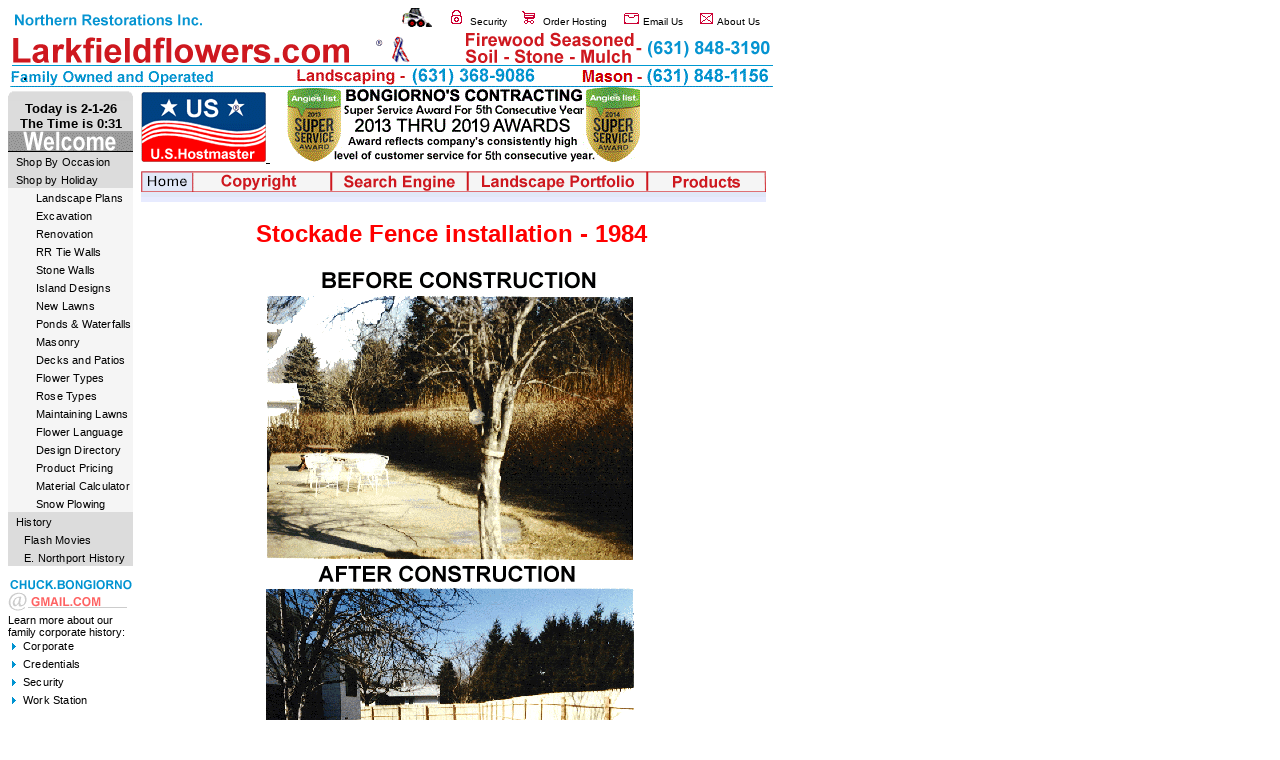

--- FILE ---
content_type: text/html; charset=UTF-8
request_url: http://www.larkfieldflowers.com/stockade-fence-job.htm
body_size: 51003
content:
<HTML>
<HEAD>

<TITLE>Bongiorno's Contracting completed stockade job and shrub removal, East Northport, NY</TITLE>

<META content="Landscaping and Construction by LANDSCAPING.BZ" name="description">

<META content="landscaping,Landscaping,grading,excavation,retaining walls,snow plowing, 
flowering shrubs,evergreens,transplanting,belgium block,new lawns,sod,seed,flower beds,
sanding,snow removal,commercial landscaping,residential landscaping,computer layout,design, fill,loam,decorative stone,mulch,bark mulch,driveways,trees,plants,flower,new construction, renovations,installations,removals,stump grinding,tree removals,horticulture,flowers,shrub, shrubs,private roads,public roads,debris carting,landscaping beds,designs,driveway stone, gravel,plantings,garden,garden design,perennial gardens,Holiday decor,wreaths,greens,greenery, greens,roping,Christmas trees,earth moving equipment,topsoil,screened,cement,concrete,brick on sand,patios,computer designs,walks,rail road ties,retaining walls,annuals & perennials, snow removal,Bongiorno's Contracting,East Northport,NY,11731,New York,Suffolk County,property managers,condo,apartments,lawns,seed or sod,grass,landscape and snow maintenance contracts.  melville,wheatley heights,deer park,halesite,kings park,hauppauge,huntington,san remo, asharoken,elwood,northport,centerport,huntington station,eatons neck,smithtown,commack,fort salonga,greenlawn,dix hills"name="keywords">


<body  BGCOLOR="#ffffff"  text=#000000 link=#003399 vlink=#006633 alink=#0000cc>
<style><!--a:hover{color:red; }--></style>


<STYLE type="text/css">
 
			td.stdrtext{font :normal 7.8pt arial,helv;color:#666666; link :font bold;text-decoration:none;}
			td.stdregtext{font :normal 7.8pt arial,helv;color:#000000; link :font bold;text-decoration:none;}
			td.stdnortext{font-family:arial;font-size:8.0pt; font-weight:bold;color:#FFFFFF;text-decoration:none}
			td.stdnormtext{font-family:arial;font-size:8.0pt;color:#000000;text-decoration:none}
			tr.stdbgcolor{background-color:#6699CC;font-family:arial,helv;font-size:8.0pt; font-weight:bold;color:#FFFFFF;text-decoration:none}
			tr.stdbgcolor1{background-color:#E1E8F8;font :normal 7.8pt arial,helv;color:#000000; link :font bold;text-decoration:none;}
			a.stdgrey {font-size:8.5pt;font-weight:bold;color:666666;}
			a.stdwhite {font-size:8.5pt;font-family:helvetica, arial;font-weight:bold;color:#ffffff;text-decoration:none;}
			a.stdnorm  {font-size:7.8pt ;font-family:helvetica, arial;color:#000000;text-decoration:none; }
			a.stduline	{font :normal 9pt arial,helv;text-decoration:underline;}
			.stdhead1 {color: #000000; font-size:10pt; font-family:helvetica, arial, sans-serif; font-weight:bold;}
			.stdhead2 {color: #ff0000; font-size:9pt; font-family:helvetica, arial, sans-serif; font-weight:bold;}
			.stdhead3 {color: #ff0000; font-size:14.0pt; font-family:arial,helvetica, sans-serif; font-weight:bold;}
			.stdMENU {z-index:10;font: normal 8pt arial,helv;margin:3pt;padding: 3 0 3 0;border-width:1px; border-color:#000000;border-style:solid;background=#f5f5f5;width:150px; top:65px;left:125px; position:absolute;visibility:hidden;}
			.stdMENUText {font-size:8.5pt;font-family:helvetica, arial;color:#000000;text-decoration:none;} 
			.stdMENUITEM {z-index:11;text-decoration:none; position:absolute;width:152px;cursor:hand;color:#000000;letter-spacing:.2}
			.stdMENUBAR {z-index:10;position:relative;width:148px}
		   a.stdNewSub {z-index:1;text-decoration:none; font:  8pt arial,helv;color:#000000;cursor:hand; letter-spacing:.2}
			.stdNewSty {z-index:0;color:#FFFFFF;margin:0pt;background:#f5f5f5;padding: 0 0 0 0;border-left:solid 0px #000000;border-top:solid 0px #000000;border-right:solid 0px #000000;border-bottom:inset 0px #000000;position:relative;width:125;}
			.stdNewSty2 {z-index:0;color:#FFFFFF;margin:0pt;background:#DCDCDC;padding: 0 0 0 0;border-left:solid 0px #000000;border-top:solid 0px #000000;border-right:solid 0px #000000;border-bottom:inset 0px #000000;position:relative;width:125;}
			.stdNewSty3 {z-index:0;color:#FFFFFF;background:#f5f5f5;margin:0pt;padding: 0 0 2 0;border-left:solid 0px #000000;border-top:solid 1px #000000;border-right:solid 0px #000000;border-bottom:solid 1px #000000;position:relative;width:125;}
			.stdNewSty4 {z-index:0;color:#FFFFFF;background:#f5f5f5;margin:0 0 0 0;padding: 0 0 2 0;border-left:solid 0px #000000;border-top:solid 1px #000000;border-right:solid 0px #000000;border-bottom:inset 0px #000000;position:relative;width:125;}
			.stdNewSty5 {z-index:0;color:#FFFFFF;background:#f5f5f5;margin:0 0 0 0;padding: 0 0 2 0;border-bottom:inset 0px #000000;position:relative;width:125;}
			
			
			A{COLOR: 000000}
			A.S7A {COLOR: 000000; font-family: arial, helvetica; font-size: 8pt; Text-decoration: none}
			A:Hover.S7A {Text-decoration: underline}

			A.S3A {color: #000000; font-family: arial, helvetica; font-size: 9pt;}

			.S1 {color: #000000; font-family: arial, helvetica; font-size: 10pt;}
			.S1B {color: #000000; font-family: arial, helvetica; font-size: 10pt;}
			.S2 {color: #000000; font-family: arial, helvetica; font-size: 7pt;}
			.S3 {color: #000000; font-family: arial, helvetica; font-size: 9pt;}
			.S4 {color: #666666; font-family: arial, helvetica; font-size: 10pt; font-WEIGHT: BOLD}
			.S5 {color: #CC0033; font-family: arial, helvetica; font-size: 11pt; font-WEIGHT: BOLD}
			.S6 {color: #000000; font-family: arial, helvetica; font-size: 10pt; font-WEIGHT: BOLD}
			.S7 {color: #000000; font-family: arial, helvetica; font-size: 8pt; Text-decoration: none}
			.S9 {color: #000000; font-family: arial, helvetica; font-size: 9pt;}
			.S8 {color: #000000; font-family: arial, helvetica; font-size: 9pt; font-WEIGHT: BOLD}		
			.S8A {color: #000000; font-family: arial, helvetica; font-size: 9pt; text-decoration: none}	
			.j1 {color: #000000; font-family: arial, helvetica; font-size: 8pt; text-decoration: none}
</style>
	
	<script LANGUAGE="JavaScript">
		<!--
		function stdToggleMenu(id) {
		ChldId = "Chld"+id;
		ParId= "Par"+id;
		MenId= "stdMENU"+id
		if(document.all[ChldId].style.textDecoration != "underline")
		 {	document.all[ChldId].style.textDecoration = "underline";
			stdsetpos(ParId,MenId);
			document.all[MenId].style.visibility = "visible";}
		else{	if(event.toElement){
			if (event.toElement.id == ChldId || event.toElement.id == ParId || event.toElement.className== "stdMENU" || event.toElement.className == "stdMENUBAR" || event.toElement.className == "stdMENUITEM")return;}
			document.all[ChldId].style.textDecoration = "";
			document.all[MenId].style.visibility = "hidden";}
		}
		function stdsetpos(ParId,MenId){
			var left = document.all[ParId].offsetLeft + 95
			if(MenId=="stdMENU1"){	var top = document.all[ParId].offsetTop-((document.all[MenId].clientHeight)/1.3);}
			else {var top = document.all[ParId].offsetTop-((document.all[MenId].clientHeight)/2);}
			document.all[MenId].style.pixelTop = top 
			document.all[MenId].style.pixelLeft = left
			return;}	
		// -->
		</script>

	<script LANGUAGE="JavaScript">
		<!--
		function stdSelect() 
			{	event.srcElement.parentElement.style.background="#999999";
				event.srcElement.style.color="#f5f5f5";
				}
		function UnstdSelect()
			{	event.srcElement.parentElement.style.background="";
				event.srcElement.style.color="#000000";
				}		function stdulink(id){	
		 if(document.all[id].style.textDecoration !="underline")
			{document.all[id].style.textDecoration ="underline";}
		 else{document.all[id].style.textDecoration ="";}
			}
		// -->
		</script>
     </head>

<META content="MSHTML 5.00.2614.3500" name=GENERATOR></HEAD>
<BODY bgColor=#ffffff>
<DIV>

<!------------------------------------START SIDE NAVBAR-------------------------------------->
<DIV class=stdMENU id=stdMENU11 onmouseout="stdToggleMenu('11')">

<DIV class=stdMENUBAR>&nbsp;&nbsp;<A class=stdMENUITEM 
href="http://www.larkfieldflorist.com/mday.htm" 
onmouseout=UnstdSelect() onmouseover=stdSelect()>Everyday Gifts</A></DIV>

<DIV class=stdMENUBAR>&nbsp;&nbsp;<A class=stdMENUITEM 
href="http://www.larkfieldflorist.com/birthday.htm" onmouseout=UnstdSelect() 
onmouseover=stdSelect()>Birthdays</A></DIV>

<DIV class=stdMENUBAR>&nbsp;&nbsp;<A class=stdMENUITEM 
href="http://www.larkfieldflorist.com/just-because.htm" 
onmouseout=UnstdSelect() onmouseover=stdSelect()>Just Because</A></DIV>

<DIV class=stdMENUBAR>&nbsp;&nbsp;<A class=stdMENUITEM 
href="http://www.larkfieldflorist.com/anniver.htm" onmouseout=UnstdSelect() 
onmouseover=stdSelect()>Anniversary</A></DIV>

<DIV class=stdMENUBAR>&nbsp;&nbsp;<A class=stdMENUITEM 
href="http://www.larkfieldflorist.com/getwell.htm" 
onmouseout=UnstdSelect() onmouseover=stdSelect()>Getwell</A></DIV>

<DIV class=stdMENUBAR>&nbsp;&nbsp;<A class=stdMENUITEM 
href="http://www.larkfieldflorist.com/sympathy.htm" 
onmouseout=UnstdSelect() onmouseover=stdSelect()>Sympathy</A></DIV>

<DIV class=stdMENUBAR>&nbsp;&nbsp;<A class=stdMENUITEM 
href="http://www.larkfieldflorist.com/newbaby.htm" 
onmouseout=UnstdSelect() onmouseover=stdSelect()>New Baby</A></DIV>

<DIV class=stdMENUBAR>&nbsp;&nbsp;<A class=stdMENUITEM 
href="http://www.larkfieldflorist.com/plant.htm" 
onmouseout=UnstdSelect() onmouseover=stdSelect()>Plants & Dish Gardens</A></DIV>

<DIV class=stdMENUBAR>&nbsp;&nbsp;<A class=stdMENUITEM 
href="http://www.larkfieldflorist.com/giftbask.htm" 
onmouseout=UnstdSelect() onmouseover=stdSelect()>Gift Baskets</A></DIV>

<DIV class=stdMENUBAR>&nbsp;&nbsp;<A class=stdMENUITEM 
href="http://www.larkfieldflorist.com/rose.htm" onmouseout=UnstdSelect() 
onmouseover=stdSelect()>Roses</A></DIV>

<DIV class=stdMENUBAR>&nbsp;&nbsp;<A class=stdMENUITEM 
href="http://www.larkfieldflorist.com/balloon.htm" 
onmouseout=UnstdSelect() onmouseover=stdSelect()>Balloons</A></DIV>

<DIV class=stdMENUBAR>&nbsp;&nbsp;<A class=stdMENUITEM 
href="http://www.larkfieldflorist.com/any-occasion.htm" 
onmouseout=UnstdSelect() onmouseover=stdSelect()>Any Occasion</A></DIV>

</DIV>

<DIV class=stdMENU id=stdMENU14 onmouseout="stdToggleMenu('14')">

<DIV class=stdMENUBAR>&nbsp;&nbsp;<A class=stdMENUITEM 
href="http://www.larkfieldflorist.com/thanksgiving.htm" 
onmouseout=UnstdSelect() onmouseover=stdSelect()>Thanksgiving</A></DIV>

<DIV class=stdMENUBAR>&nbsp;&nbsp;<A class=stdMENUITEM 
href="http://www.larkfieldflorist.com/christmas.htm" 
onmouseout=UnstdSelect() onmouseover=stdSelect()>Christmas</A></DIV>

<DIV class=stdMENUBAR>&nbsp;&nbsp;<A class=stdMENUITEM 
href="http://www.larkfieldflorist.com/valentine.htm" 
onmouseout=UnstdSelect() onmouseover=stdSelect()>Valentine's Day</A></DIV>

<DIV class=stdMENUBAR>&nbsp;&nbsp;<A class=stdMENUITEM 
href="http://www.larkfieldflorist.com/mothersday.htm" 
onmouseout=UnstdSelect() onmouseover=stdSelect()>Mother's Day</A></DIV>

<DIV class=stdMENUBAR>&nbsp;&nbsp;<A class=stdMENUITEM 
href="http://www.larkfieldflorist.com/saintpat.htm" 
onmouseout=UnstdSelect() onmouseover=stdSelect()>Saint Patrick's Day</A></DIV>

<DIV class=stdMENUBAR>&nbsp;&nbsp;<A class=stdMENUITEM 
href="http://www.larkfieldflorist.com/easter.htm" 
onmouseout=UnstdSelect() onmouseover=stdSelect()>Easter Sunday</A></DIV>

<DIV class=stdMENUBAR>&nbsp;&nbsp;<A class=stdMENUITEM 
href="http://www.larkfieldflorist.com/fathersday.htm" 
onmouseout=UnstdSelect() onmouseover=stdSelect()>Father's Day</A></DIV>

</DIV>

<DIV class=stdMENU id=stdMENU12 onmouseout="stdToggleMenu('12')">

<DIV class=stdMENUBAR>&nbsp;&nbsp;<A class=stdMENUITEM 
href="http://www.larkfieldflorist.com/flowertypes-1.htm" onmouseout=UnstdSelect() 
onmouseover=stdSelect()>Flower ( types - 1 )</A></DIV>

<DIV class=stdMENUBAR>&nbsp;&nbsp;<A class=stdMENUITEM 
href="http://www.larkfieldflorist.com/flowertypes-2.htm" onmouseout=UnstdSelect() 
onmouseover=stdSelect()>Flower ( types - 2 )</A></DIV>

<DIV class=stdMENUBAR>&nbsp;&nbsp;<A class=stdMENUITEM 
href="http://www.larkfieldflorist.com/flowertypes-3.htm" onmouseout=UnstdSelect() 
onmouseover=stdSelect()>Flower ( types - 3 )</A></DIV>

<DIV class=stdMENUBAR>&nbsp;&nbsp;<A class=stdMENUITEM 
href="http://www.larkfieldflorist.com/flowertypes-4.htm" onmouseout=UnstdSelect() 
onmouseover=stdSelect()>Flower ( types - 4 )</A></DIV>

<DIV class=stdMENUBAR>&nbsp;&nbsp;<A class=stdMENUITEM 
href="http://www.larkfieldflorist.com/flowercare.htm" onmouseout=UnstdSelect() 
onmouseover=stdSelect()>Flower Care</A></DIV>

</DIV>

<DIV class=stdMENU id=stdMENU1 onmouseout="stdToggleMenu('1')">

<DIV class=stdMENUBAR>&nbsp;&nbsp;<A class=stdMENUITEM 
href="http://www.larkfieldflowers.com/bobcat-renovation-2.htm" 
onmouseout=UnstdSelect() onmouseover=stdSelect()>Bobcat Renovation</A></DIV>

<DIV class=stdMENUBAR>&nbsp;&nbsp;<A class=stdMENUITEM 
href="http://www.larkfieldflowers.com/bobcat-renovation-1.htm" 
onmouseout=UnstdSelect() onmouseover=stdSelect()>Property Renovation</A></DIV>

</DIV>

<DIV class=stdMENU id=stdMENU17 onmouseout="stdToggleMenu('17')">

<DIV class=stdMENUBAR>&nbsp;&nbsp;<A class=stdMENUITEM 
href="http://www.larkfieldflowers.com/property-plan-1.htm" 
onmouseout=UnstdSelect() onmouseover=stdSelect()>Plan-1- Lawn and Islands</A></DIV>

<DIV class=stdMENUBAR>&nbsp;&nbsp;<A class=stdMENUITEM 
href="http://www.larkfieldflowers.com/property-plan-2.htm" 
onmouseout=UnstdSelect() onmouseover=stdSelect()>Plan-2- Trees and Shrubs</A></DIV>

<DIV class=stdMENUBAR>&nbsp;&nbsp;<A class=stdMENUITEM 
href="http://www.larkfieldflowers.com/property-plan-3.htm" 
onmouseout=UnstdSelect() onmouseover=stdSelect()>Plan-3- Vegetable Garden</A></DIV>

<DIV class=stdMENUBAR>&nbsp;&nbsp;<A class=stdMENUITEM 
href="http://www.larkfieldflowers.com/property-plan-4.htm" 
onmouseout=UnstdSelect() onmouseover=stdSelect()>Plan-4- Trees & Evergreens</A></DIV>

<DIV class=stdMENUBAR>&nbsp;&nbsp;<A class=stdMENUITEM 
href="http://www.larkfieldflowers.com/property-plan-5.htm" 
onmouseout=UnstdSelect() onmouseover=stdSelect()>Plan-5- Deck - Patio & Plants</A></DIV>

<DIV class=stdMENUBAR>&nbsp;&nbsp;<A class=stdMENUITEM 
href="http://www.larkfieldflowers.com/property-plan-6.htm" 
onmouseout=UnstdSelect() onmouseover=stdSelect()>Plan-6- New Lawn & Planting</A></DIV>

</DIV>

<DIV class=stdMENU id=stdMENU3 onmouseout="stdToggleMenu('3')">

<DIV class=stdMENUBAR>&nbsp;&nbsp;<A class=stdMENUITEM 
href="http://www.larkfieldflorist.com/rosetypes-1.htm" 
onmouseout=UnstdSelect() onmouseover=stdSelect()>Roses ( types-1 )</A></DIV>

<DIV class=stdMENUBAR>&nbsp;&nbsp;<A class=stdMENUITEM 
href="http://www.larkfieldflorist.com/rosetypes-2.htm" 
onmouseout=UnstdSelect() onmouseover=stdSelect()>Roses ( types-2 )</A></DIV>

<DIV class=stdMENUBAR>&nbsp;&nbsp;<A class=stdMENUITEM 
href="http://www.larkfieldflorist.com/rosetypes-3.htm" 
onmouseout=UnstdSelect() onmouseover=stdSelect()>Roses ( types-3 )</A></DIV>

<DIV class=stdMENUBAR>&nbsp;&nbsp;<A class=stdMENUITEM 
href="http://www.larkfieldflorist.com/rosetypes-4.htm" 
onmouseout=UnstdSelect() onmouseover=stdSelect()>Roses ( types-4 )</A></DIV>

<DIV class=stdMENUBAR>&nbsp;&nbsp;<A class=stdMENUITEM 
href="http://www.larkfieldflorist.com/rosetypes-5.htm" 
onmouseout=UnstdSelect() onmouseover=stdSelect()>Roses ( types-5 )</A></DIV>

</DIV>

<DIV class=stdMENU id=stdMENU4 onmouseout="stdToggleMenu('4')">

<DIV class=stdMENUBAR>&nbsp;&nbsp;<A class=stdMENUITEM 
href="http://www.larkfieldflowers.com/equipment.htm" 
onmouseout=UnstdSelect() onmouseover=stdSelect()>Bongiorno's Contracting </A></DIV>

<DIV class=stdMENUBAR>&nbsp;&nbsp;<A class=stdMENUITEM 
href="http://www.larkfieldflowers.com/stockade-fence-job.htm" 
onmouseout=UnstdSelect() onmouseover=stdSelect()>Stockade Installation</A></DIV>

</DIV>

<DIV class=stdMENU id=stdMENU5 onmouseout="stdToggleMenu('5')">

<DIV class=stdMENUBAR>&nbsp;&nbsp;<A class=stdMENUITEM 
href="http://www.larkfieldflowers.com/condo-job.htm" 
onmouseout=UnstdSelect() onmouseover=stdSelect()>IDP- 1- Perennial Design</A></DIV>

<DIV class=stdMENUBAR>&nbsp;&nbsp;<A class=stdMENUITEM 
href="http://www.larkfieldflowers.com/islanddesign-1.htm" 
onmouseout=UnstdSelect() onmouseover=stdSelect()>IDP- 2- Wall Stone Design</A></DIV>

<DIV class=stdMENUBAR>&nbsp;&nbsp;<A class=stdMENUITEM 
href="http://www.larkfieldflowers.com/islanddesign-2.htm" 
onmouseout=UnstdSelect() onmouseover=stdSelect()>IDP- 3- Kidney Stone Design</A></DIV>

<DIV class=stdMENUBAR>&nbsp;&nbsp;<A class=stdMENUITEM 
href="http://www.larkfieldflowers.com/islanddesign-3.htm" 
onmouseout=UnstdSelect() onmouseover=stdSelect()>IDP- 4- Burgandy Stone</A></DIV>

<DIV class=stdMENUBAR>&nbsp;&nbsp;<A class=stdMENUITEM 
href="http://www.larkfieldflowers.com/islanddesign-4.htm" 
onmouseout=UnstdSelect() onmouseover=stdSelect()>IDP- 5- Raised Island</A></DIV>

<DIV class=stdMENUBAR>&nbsp;&nbsp;<A class=stdMENUITEM 
href="http://www.larkfieldflowers.com/islanddesign-5.htm" 
onmouseout=UnstdSelect() onmouseover=stdSelect()>IDP- 6- Belgium Block Island</A></DIV>

<DIV class=stdMENUBAR>&nbsp;&nbsp;<A class=stdMENUITEM 
href="http://www.larkfieldflowers.com/islanddesign-6.htm" 
onmouseout=UnstdSelect() onmouseover=stdSelect()>IDP- 7- Raised Islands</A></DIV>

</DIV>

<DIV class=stdMENU id=stdMENU22 onmouseout="stdToggleMenu('22')">

<DIV class=stdMENUBAR>&nbsp;&nbsp;<A class=stdMENUITEM 
href="http://www.larkfieldflowers.com/railroadties.htm" 
onmouseout=UnstdSelect() onmouseover=stdSelect()>RRT- 1- Tie Walls- Northport</A></DIV>

<DIV class=stdMENUBAR>&nbsp;&nbsp;<A class=stdMENUITEM 
href="http://www.larkfieldflowers.com/railroadties-5.htm" 
onmouseout=UnstdSelect() onmouseover=stdSelect()>RRT- 2- Tie Walls- Northport</A></DIV>

<DIV class=stdMENUBAR>&nbsp;&nbsp;<A class=stdMENUITEM 
href="http://www.larkfieldflowers.com/railroadties-1.htm" 
onmouseout=UnstdSelect() onmouseover=stdSelect()>RRT- 3- Tie Walls- Huntington</A></DIV>

<DIV class=stdMENUBAR>&nbsp;&nbsp;<A class=stdMENUITEM 
href="http://www.larkfieldflowers.com/railroadties-2.htm" 
onmouseout=UnstdSelect() onmouseover=stdSelect()>RRT- 4- Tie Walls- Huntington</A></DIV>

<DIV class=stdMENUBAR>&nbsp;&nbsp;<A class=stdMENUITEM 
href="http://www.larkfieldflowers.com/railroadties-3.htm" 
onmouseout=UnstdSelect() onmouseover=stdSelect()>RRT- 5- Tie Steps- Huntington</A></DIV>

<DIV class=stdMENUBAR>&nbsp;&nbsp;<A class=stdMENUITEM 
href="http://www.larkfieldflowers.com/railroadties-4.htm" 
onmouseout=UnstdSelect() onmouseover=stdSelect()>RRT- 6- Tie Steps- Huntington</A></DIV>

<DIV class=stdMENUBAR>&nbsp;&nbsp;<A class=stdMENUITEM 
href="http://www.larkfieldflowers.com/railroadties-6.htm" 
onmouseout=UnstdSelect() onmouseover=stdSelect()>RRT- 7- Tie Steps- Smithtown</A></DIV>

<DIV class=stdMENUBAR>&nbsp;&nbsp;<A class=stdMENUITEM 
href="http://www.larkfieldflowers.com/railroadties-7.htm" 
onmouseout=UnstdSelect() onmouseover=stdSelect()>RRT- 8- Tie Steps- Huntington</A></DIV>

<DIV class=stdMENUBAR>&nbsp;&nbsp;<A class=stdMENUITEM 
href="http://www.larkfieldflowers.com/railroadties-8.htm" 
onmouseout=UnstdSelect() onmouseover=stdSelect()>RRT- 9- Tie Steps- Huntington</A></DIV>

<DIV class=stdMENUBAR>&nbsp;&nbsp;<A class=stdMENUITEM 
href="http://www.larkfieldflowers.com/railroadties-9.htm" 
onmouseout=UnstdSelect() onmouseover=stdSelect()>RRT- 10- Vertical Ties Design</A></DIV>

<DIV class=stdMENUBAR>&nbsp;&nbsp;<A class=stdMENUITEM 
href="http://www.larkfieldflowers.com/railroadties-10.htm" 
onmouseout=UnstdSelect() onmouseover=stdSelect()>RRT- 11- Vertical Ties Design</A></DIV>

</DIV>

<DIV class=stdMENU id=stdMENU7 onmouseout="stdToggleMenu('7')">

<DIV class=stdMENUBAR>&nbsp;&nbsp;<A class=stdMENUITEM 
href="http://www.larkfieldflorist.com/images/flash/buildingflash.swf" 
onmouseout=UnstdSelect() onmouseover=stdSelect()>Larkfield Flowers Movie</A></DIV>

<DIV class=stdMENUBAR>&nbsp;&nbsp;<A class=stdMENUITEM 
href="http://www.larkfieldflorist.com/images/flash/history-flash-1.swf" 
onmouseout=UnstdSelect() onmouseover=stdSelect()>Family Discrimination Movie</A></DIV>

<DIV class=stdMENUBAR>&nbsp;&nbsp;<A class=stdMENUITEM 
href="http://www.larkfieldflorist.com/images/flash/history-flash-2.swf" 
onmouseout=UnstdSelect() onmouseover=stdSelect()>Story of My Uncles</A></DIV>

<DIV class=stdMENUBAR>&nbsp;&nbsp;<A class=stdMENUITEM 
href="http://www.larkfieldflorist.com/images/flash/moonflash.swf" 
onmouseout=UnstdSelect() onmouseover=stdSelect()>Ushostmaster Logo</A></DIV>

<DIV class=stdMENUBAR>&nbsp;&nbsp;<A class=stdMENUITEM 
href="http://www.larkfieldflorist.com/images/flash/revolvingflowers.swf" 
onmouseout=UnstdSelect() onmouseover=stdSelect()>Revolving Flowers</A></DIV>

<DIV class=stdMENUBAR>&nbsp;&nbsp;<A class=stdMENUITEM 
href="http://www.larkfieldflorist.com/images/flash/worldtradecenter.swf" 
onmouseout=UnstdSelect() onmouseover=stdSelect()>World Trade Center Disaster</A></DIV>

<DIV class=stdMENUBAR>&nbsp;&nbsp;<A class=stdMENUITEM 
href="http://www.larkfieldflorist.com/images/flash/ushostmasterflash.swf" 
onmouseout=UnstdSelect() onmouseover=stdSelect()>Ushostmaster Introduction</A></DIV>

<DIV class=stdMENUBAR>&nbsp;&nbsp;<A class=stdMENUITEM 
href="http://www.larkfieldflorist.com/images/flash/underconstruction.swf" 
onmouseout=UnstdSelect() onmouseover=stdSelect()>Under Construction</A></DIV>

<DIV class=stdMENUBAR>&nbsp;&nbsp;<A class=stdMENUITEM 
href="http://www.larkfieldflorist.com/images/flash/allpcneeds.swf" 
onmouseout=UnstdSelect() onmouseover=stdSelect()>AllPcNeeds.com</A></DIV>

<DIV class=stdMENUBAR>&nbsp;&nbsp;<A class=stdMENUITEM 
href="http://www.larkfieldflorist.com/images/flash/recent-landscaping.swf" 
onmouseout=UnstdSelect() onmouseover=stdSelect()>Recent Projects</A></DIV>

<DIV class=stdMENUBAR>&nbsp;&nbsp;<A class=stdMENUITEM 
href="http://www.larkfieldflorist.com/images/flash/iraq-war.swf" 
onmouseout=UnstdSelect() onmouseover=stdSelect()>Operation Iraq</A></DIV>

</DIV>

<DIV class=stdMENU id=stdMENU6 onmouseout="stdToggleMenu('6')">

<DIV class=stdMENUBAR>&nbsp;&nbsp;<A class=stdMENUITEM 
href="http://www.larkfieldflowers.com/rothmans-pickle-works.htm" 
onmouseout=UnstdSelect() onmouseover=stdSelect()>Rothman's Pickle Works</A></DIV>

<DIV class=stdMENUBAR>&nbsp;&nbsp;<A class=stdMENUITEM 
href="http://www.larkfieldflowers.com/klines-building.htm" 
onmouseout=UnstdSelect() onmouseover=stdSelect()>kline's Clothing Store</A></DIV>

<DIV class=stdMENUBAR>&nbsp;&nbsp;<A class=stdMENUITEM 
href="http://www.larkfieldflowers.com/fisk-building.htm" 
onmouseout=UnstdSelect() onmouseover=stdSelect()>Fisk Building</A></DIV>

<DIV class=stdMENUBAR>&nbsp;&nbsp;<A class=stdMENUITEM 
href="http://www.larkfieldflowers.com/enpt-train-station.htm" 
onmouseout=UnstdSelect() onmouseover=stdSelect()>E. Northport Train Station</A></DIV>

<DIV class=stdMENUBAR>&nbsp;&nbsp;<A class=stdMENUITEM 
href="http://www.larkfieldflowers.com/playball.htm" 
onmouseout=UnstdSelect() onmouseover=stdSelect()>Playing Ball 1970</A></DIV>

</DIV>

<DIV class=stdMENU id=stdMENU9 onmouseout="stdToggleMenu('9')">

<DIV class=stdMENUBAR>&nbsp;&nbsp;<A class=stdMENUITEM 
href="http://www.larkfieldflowers.com/newlawn-1.htm" 
onmouseout=UnstdSelect() onmouseover=stdSelect()>NLP-01 Sod Lawn and Walk</A></DIV>

<DIV class=stdMENUBAR>&nbsp;&nbsp;<A class=stdMENUITEM 
href="http://www.larkfieldflowers.com/newlawn-2.htm" 
onmouseout=UnstdSelect() onmouseover=stdSelect()>NLP-02 Sod Installation</A></DIV>

<DIV class=stdMENUBAR>&nbsp;&nbsp;<A class=stdMENUITEM 
href="http://www.larkfieldflowers.com/newlawn-3.htm" 
onmouseout=UnstdSelect() onmouseover=stdSelect()>NLP-03 Sod Installation</A></DIV>

<DIV class=stdMENUBAR>&nbsp;&nbsp;<A class=stdMENUITEM 
href="http://www.larkfieldflowers.com/newlawn-4.htm" 
onmouseout=UnstdSelect() onmouseover=stdSelect()>NLP-04 Sod Installation</A></DIV>

<DIV class=stdMENUBAR>&nbsp;&nbsp;<A class=stdMENUITEM 
href="http://www.larkfieldflowers.com/newlawn-5.htm" 
onmouseout=UnstdSelect() onmouseover=stdSelect()>NLP-05 Seed Installation</A></DIV>

<DIV class=stdMENUBAR>&nbsp;&nbsp;<A class=stdMENUITEM 
href="http://www.larkfieldflowers.com/newlawn-6.htm" 
onmouseout=UnstdSelect() onmouseover=stdSelect()>NLP-06 Seed Installation</A></DIV>

<DIV class=stdMENUBAR>&nbsp;&nbsp;<A class=stdMENUITEM 
href="http://www.larkfieldflowers.com/newlawn-7.htm" 
onmouseout=UnstdSelect() onmouseover=stdSelect()>NLP-07 Sod Installation</A></DIV>

</DIV>


<DIV class=stdMENU id=stdMENU10 onmouseout="stdToggleMenu('10')">

<DIV class=stdMENUBAR>&nbsp;&nbsp;<A class=stdMENUITEM 
href="http://www.larkfieldflowers.com/ponds-1.htm" 
onmouseout=UnstdSelect() onmouseover=stdSelect()>PWP- 01- Ponds & Waterfalls</A></DIV>

<DIV class=stdMENUBAR>&nbsp;&nbsp;<A class=stdMENUITEM 
href="http://www.larkfieldflowers.com/ponds-2.htm" 
onmouseout=UnstdSelect() onmouseover=stdSelect()>PWP- 02- Ponds & Waterfalls</A></DIV>

<DIV class=stdMENUBAR>&nbsp;&nbsp;<A class=stdMENUITEM 
href="http://www.larkfieldflowers.com/ponds-3.htm" 
onmouseout=UnstdSelect() onmouseover=stdSelect()>PWP- 03- Ponds & Waterfalls</A></DIV>

<DIV class=stdMENUBAR>&nbsp;&nbsp;<A class=stdMENUITEM 
href="http://www.larkfieldflowers.com/ponds-4.htm" 
onmouseout=UnstdSelect() onmouseover=stdSelect()>PWP- 04- Ponds & Waterfalls</A></DIV>

<DIV class=stdMENUBAR>&nbsp;&nbsp;<A class=stdMENUITEM 
href="http://www.larkfieldflowers.com/ponds-5.htm" 
onmouseout=UnstdSelect() onmouseover=stdSelect()>PWP- 05- Formal Pond Design</A></DIV>

</DIV>

<DIV class=stdMENU id=stdMENU13 onmouseout="stdToggleMenu('13')">

<DIV class=stdMENUBAR>&nbsp;&nbsp;<A class=stdMENUITEM 
href="http://www.larkfieldflowers.com/masonry-1.htm" 
onmouseout=UnstdSelect() onmouseover=stdSelect()>MP- 01- Cellar Entrance </A></DIV>

<DIV class=stdMENUBAR>&nbsp;&nbsp;<A class=stdMENUITEM 
href="http://www.larkfieldflowers.com/masonry-2.htm" 
onmouseout=UnstdSelect() onmouseover=stdSelect()>MP- 02- Entrance & Drywell </A></DIV>

<DIV class=stdMENUBAR>&nbsp;&nbsp;<A class=stdMENUITEM 
href="http://www.larkfieldflowers.com/masonry-3.htm" 
onmouseout=UnstdSelect() onmouseover=stdSelect()>MP- 03- Bluestone Stoop</A></DIV>

<DIV class=stdMENUBAR>&nbsp;&nbsp;<A class=stdMENUITEM 
href="http://www.larkfieldflowers.com/masonry-4.htm" 
onmouseout=UnstdSelect() onmouseover=stdSelect()>MP- 04- Bluestone Stoop</A></DIV>

<DIV class=stdMENUBAR>&nbsp;&nbsp;<A class=stdMENUITEM 
href="http://www.larkfieldflowers.com/masonry-5.htm" 
onmouseout=UnstdSelect() onmouseover=stdSelect()>MP- 05- Sandstone Stoop</A></DIV>

<DIV class=stdMENUBAR>&nbsp;&nbsp;<A class=stdMENUITEM 
href="http://www.larkfieldflowers.com/masonry-6.htm" 
onmouseout=UnstdSelect() onmouseover=stdSelect()>MP- 06- Cement Pool Patio</A></DIV>

<DIV class=stdMENUBAR>&nbsp;&nbsp;<A class=stdMENUITEM 
href="http://www.larkfieldflowers.com/masonry-7.htm" 
onmouseout=UnstdSelect() onmouseover=stdSelect()>MP- 07- Brick on Sand Patio</A></DIV>

<DIV class=stdMENUBAR>&nbsp;&nbsp;<A class=stdMENUITEM 
href="http://www.larkfieldflowers.com/masonry-8.htm" 
onmouseout=UnstdSelect() onmouseover=stdSelect()>MP- 08- Grinnell Stone Patio</A></DIV>

<DIV class=stdMENUBAR>&nbsp;&nbsp;<A class=stdMENUITEM 
href="http://www.larkfieldflowers.com/masonry-9.htm" 
onmouseout=UnstdSelect() onmouseover=stdSelect()>MP- 09- Grinnell Stone Patio</A></DIV>

<DIV class=stdMENUBAR>&nbsp;&nbsp;<A class=stdMENUITEM 
href="http://www.larkfieldflowers.com/masonry-10.htm" 
onmouseout=UnstdSelect() onmouseover=stdSelect()>MP- 10- Cement Walk </A></DIV>

<DIV class=stdMENUBAR>&nbsp;&nbsp;<A class=stdMENUITEM 
href="http://www.larkfieldflowers.com/masonry-11.htm" 
onmouseout=UnstdSelect() onmouseover=stdSelect()>MP- 11- Natural Stone Path</A></DIV>

<DIV class=stdMENUBAR>&nbsp;&nbsp;<A class=stdMENUITEM 
href="http://www.larkfieldflowers.com/masonry-12.htm" 
onmouseout=UnstdSelect() onmouseover=stdSelect()>MP- 12- Bluestone Porch </A></DIV>

<DIV class=stdMENUBAR>&nbsp;&nbsp;<A class=stdMENUITEM 
href="http://www.larkfieldflowers.com/masonry-13.htm" 
onmouseout=UnstdSelect() onmouseover=stdSelect()>MP- 13- Cement Pool Walks</A></DIV>

<DIV class=stdMENUBAR>&nbsp;&nbsp;<A class=stdMENUITEM 
href="http://www.larkfieldflowers.com/masonry-14.htm" 
onmouseout=UnstdSelect() onmouseover=stdSelect()>MP- 14- Unilock Stone Patio</A></DIV>

<DIV class=stdMENUBAR>&nbsp;&nbsp;<A class=stdMENUITEM 
href="http://www.larkfieldflowers.com/masonry-15.htm" 
onmouseout=UnstdSelect() onmouseover=stdSelect()>MP- 15- Unilock Stone Patio</A></DIV>

<DIV class=stdMENUBAR>&nbsp;&nbsp;<A class=stdMENUITEM 
href="http://www.larkfieldflowers.com/masonry-16.htm" 
onmouseout=UnstdSelect() onmouseover=stdSelect()>MP- 16- Cambridge Walk</A></DIV>

</DIV>

<DIV class=stdMENU id=stdMENU21 onmouseout="stdToggleMenu('21')">

<DIV class=stdMENUBAR>&nbsp;&nbsp;<A class=stdMENUITEM 
href="http://www.larkfieldflowers.com/decks-1.htm" 
onmouseout=UnstdSelect() onmouseover=stdSelect()>DP- 01 RedWood Deck</A></DIV>

<DIV class=stdMENUBAR>&nbsp;&nbsp;<A class=stdMENUITEM 
href="http://www.larkfieldflowers.com/decks-2.htm" 
onmouseout=UnstdSelect() onmouseover=stdSelect()>DP- 02 RedWood Closeup</A></DIV>

</DIV>

<DIV class=stdMENU id=stdMENU25 onmouseout="stdToggleMenu('25')">

<DIV class=stdMENUBAR>&nbsp;&nbsp;<A class=stdMENUITEM 
href="http://www.larkfieldflowers.com/sod-care.htm" 
onmouseout=UnstdSelect() onmouseover=stdSelect()>Sod Lawn - Care Tips</A></DIV>

<DIV class=stdMENUBAR>&nbsp;&nbsp;<A class=stdMENUITEM 
href="http://www.larkfieldflowers.com/lawn-fertilize.htm" 
onmouseout=UnstdSelect() onmouseover=stdSelect()>Lawn Fertilizing - Nutrition</A></DIV>

<DIV class=stdMENUBAR>&nbsp;&nbsp;<A class=stdMENUITEM 
href="http://www.larkfieldflowers.com/lawn-weedcontrol.htm" 
onmouseout=UnstdSelect() onmouseover=stdSelect()>Weed Control - Herbicides </A></DIV>

<DIV class=stdMENUBAR>&nbsp;&nbsp;<A class=stdMENUITEM 
href="http://www.larkfieldflowers.com/lawn-insects.htm" 
onmouseout=UnstdSelect() onmouseover=stdSelect()>Pest Control - Insecticides</A></DIV>

<DIV class=stdMENUBAR>&nbsp;&nbsp;<A class=stdMENUITEM 
href="http://www.larkfieldflowers.com/lawn-fungicide.htm" 
onmouseout=UnstdSelect() onmouseover=stdSelect()>Fungus Control - Fungicides</A></DIV>

<DIV class=stdMENUBAR>&nbsp;&nbsp;<A class=stdMENUITEM 
href="http://www.larkfieldflowers.com/lawnanalysis.htm" 
onmouseout=UnstdSelect() onmouseover=stdSelect()>Free Lawn Analysis</A></DIV>

</DIV>

<DIV class=stdMENU id=stdMENU2 onmouseout="stdToggleMenu('2')">

<DIV class=stdMENUBAR>&nbsp;&nbsp;<A class=stdMENUITEM 
href="http://www.larkfieldflowers.com/stonewalls-1.htm" 
onmouseout=UnstdSelect() onmouseover=stdSelect()>SWP- 01- Rainbow Stone</A></DIV>

<DIV class=stdMENUBAR>&nbsp;&nbsp;<A class=stdMENUITEM 
href="http://www.larkfieldflowers.com/stonewalls-2.htm" 
onmouseout=UnstdSelect() onmouseover=stdSelect()>SWP- 02- Blue Stone Wall</A></DIV>

<DIV class=stdMENUBAR>&nbsp;&nbsp;<A class=stdMENUITEM 
href="http://www.larkfieldflowers.com/stonewalls-3.htm" 
onmouseout=UnstdSelect() onmouseover=stdSelect()>SWP- 03- Blue Stone Planter</A></DIV>

<DIV class=stdMENUBAR>&nbsp;&nbsp;<A class=stdMENUITEM 
href="http://www.larkfieldflowers.com/stonewalls-4.htm" 
onmouseout=UnstdSelect() onmouseover=stdSelect()>SWP- 04- Brick Planter Box</A></DIV>

<DIV class=stdMENUBAR>&nbsp;&nbsp;<A class=stdMENUITEM 
href="http://www.larkfieldflowers.com/stonewalls-5.htm" 
onmouseout=UnstdSelect() onmouseover=stdSelect()>SWP- 05- Grinell Stone Wall</A></DIV>

<DIV class=stdMENUBAR>&nbsp;&nbsp;<A class=stdMENUITEM 
href="http://www.larkfieldflowers.com/stonewalls-6.htm" 
onmouseout=UnstdSelect() onmouseover=stdSelect()>SWP- 06- Pennsylvania Stone</A></DIV>

<DIV class=stdMENUBAR>&nbsp;&nbsp;<A class=stdMENUITEM 
href="http://www.larkfieldflowers.com/stonewalls-7.htm" 
onmouseout=UnstdSelect() onmouseover=stdSelect()>SWP- 07- Wall and Plants</A></DIV>

<DIV class=stdMENUBAR>&nbsp;&nbsp;<A class=stdMENUITEM 
href="http://www.larkfieldflowers.com/stonewalls-8.htm" 
onmouseout=UnstdSelect() onmouseover=stdSelect()>SWP- 08- Stone Walls - Plants</A></DIV>

<DIV class=stdMENUBAR>&nbsp;&nbsp;<A class=stdMENUITEM 
href="http://www.larkfieldflowers.com/stonewalls-9.htm" 
onmouseout=UnstdSelect() onmouseover=stdSelect()>SWP- 09- Pennsylvania Stone</A></DIV>

<DIV class=stdMENUBAR>&nbsp;&nbsp;<A class=stdMENUITEM 
href="http://www.larkfieldflowers.com/stonewalls-10.htm" 
onmouseout=UnstdSelect() onmouseover=stdSelect()>SWP- 10- Walls- Bushs- Lawn</A></DIV>

<DIV class=stdMENUBAR>&nbsp;&nbsp;<A class=stdMENUITEM 
href="http://www.larkfieldflowers.com/stonewalls-11.htm" 
onmouseout=UnstdSelect() onmouseover=stdSelect()>SWP- 11- Natural Fieldstone</A></DIV>

</DIV>

<TABLE border=0 cellPadding=0 cellSpacing=0 width=760 valign="top">
<TBODY>
<TR>
<TD align=left><IMG align=top border=0  src="http://www.landscaping.bz/images/upperlogo.gif"></TD>
<TD><IMG align=center height=1 src="http://www.landscaping.bz/images/spacer.gif" 
width=160></TD>

<TD><A href="http://www.larkfieldflorist.com/images/flash/recent-landscaping.swf"><IMG align=_top alt="New Landscape Projects"
border=0 name=img1 src="http://www.landscaping.bz/images/recent-projects.gif"></A>&nbsp;
<A class=stdnorm href="http://www.larkfieldflorist.com/images/flash/recent-landscaping.swf" 
id=href1 onmouseout="stdulink('href1')" onmouseover="stdulink('href1')"></A></TD><TD>&nbsp;&nbsp;</TD>

<TD><A href="http://www.ushostmaster.com/security.htm"><IMG align=_top alt="security"
border=0 name=img1 src="http://www.landscaping.bz/images/security.gif"></A>&nbsp;
<A class=stdnorm href="http://www.ushostmaster.com/security.htm" 
id=href1 onmouseout="stdulink('href1')" onmouseover="stdulink('href1')">Security</A></TD>
<TD>&nbsp;&nbsp;</TD>

<TD><A href="http://www.ushostmaster.com/orderwebhosting.htm"><IMG align=_top alt="order hosting" border=0 name=img4 src="http://www.landscaping.bz/images/cart.gif"></A>
&nbsp;<A class=stdnorm href="http://www.ushostmaster.com/orderwebhosting.htm" 
id=href4 onmouseout="stdulink('href4')" onmouseover="stdulink('href4')">Order&nbsp;Hosting</A></TD>
<TD>&nbsp;&nbsp;</TD>

<TD><A href="mailto:chuck.bongiorno@gmail.com"><IMG align=_top alt="email us" border=0 name=img5 src="http://www.landscaping.bz/images/emailus.gif"></A>&nbsp;<A class=stdnorm 
href="mailto:chuck.bongiorno@gmail.com" id=href5 onmouseout="stdulink('href5')" 
onmouseover="stdulink('href5')">Email&nbsp;Us</A></TD>
<TD>&nbsp;&nbsp;</TD>

<TD><A href="http://www.ushostmaster.com/aboutus.htm"><IMG align=_top alt="about us" border=0 name=img3  src="http://www.landscaping.bz/images/aboutus.gif"></A>&nbsp;<A class=stdnorm 
href="http://www.ushostmaster.com/aboutus.htm" id=href3 onmouseout="stdulink('href3')" 
onmouseover="stdulink('href3')">About&nbsp;Us</A></TD></TR></TBODY></TABLE>

<TABLE border=0 cellPadding=0 cellSpacing=0 width=778 valign="top">
<TBODY><TR>
<TD align=left vAlign=top><IMG align=top border=0 
src="http://www.larkfieldflowers.com/images/larkfield-banner-2.gif" useMap=#logo>  </TD></TR>
<TR>

<TD vAlign=top>
<map name="lowerlogo">
<img src="http://www.landscaping.bz/images/lowerlogo.gif" ismap usemap="#lowerlogo" width=765 height=21 alt="" border="0">
<area shape="rect" alt="landscaping" coords="290,0,525,19" href="http://www.landscaping.bz">
<area shape="rect" alt="florist" coords="567,0,789,19" href="http://www.larkfieldflorist.com">
<area shape="default" nohref>
</MAP>
</TD></TR></TBODY></TABLE>
<!------------------------------ Client side image map ------------------------------------>
<MAP name=logo><AREA coords=-8,0,229,58 href="http://www.larkfieldflowers.com" 
shape=RECT><AREA coords=0,0,0,0 shape=RECT></MAP>
<TABLE align=left border=0 cellPadding=0 cellSpacing=0 width=125 valign="top">
<!----------------------------- Welcome msg for logged in users --------------------------->

<TBODY>
<TR><TD><IMG align=absBottom alt="" border=0 height=14      src="http://www.landscaping.bz/images/graynavtop.gif" width=125></TD></TR>
<TR vAlign=top>
<TD vAlign=top>
<TABLE bgColor=#f5f5f5 border=0 cellPadding=0 cellSpacing=0 width=125>
<TBODY>
<TR vAlign=top>
<TD vAlign=top>
<TABLE bgColor=#dcdcdc border=0 cellPadding=0 cellSpacing=0 width=125>

<TD align=middle vAlign=bottom>

<font size="5" face=arial,Helvetica,SansSerif color="#000000">
<SCRIPT LANGUAGE="JavaScript">
//JavaScript - Northern Restorations, Inc -- http://www.larkfieldflorist.com//This script will correct the (-1 month offset) of getMonth  when returning the number of the month
//Do not allow any quotes "" within font tags 
	Today_is = new Date();
	var month_off = Today_is.getMonth();
	var month_off1 = month_off + 1;
        var yearis = Today_is.getYear(); 

if(navigator.appName == "Netscape")
{
  (yearis > 99) ? (yearis -= 100) : yearis;
}
        document.write("<font face=Arial size=2><b>Today is " + month_off1 + "-" + Today_is.getDate() + "-" + ((yearis < 10) ? ("0") : "") + yearis + "</b></font>");


</SCRIPT>
<br>
<SCRIPT LANGUAGE="JavaScript">
//JavaScript - Northern Restorations, Inc -- http://www.larkfieldflorist.com//Do not allow any quotes "" within font tags 
	Time_is = new Date();
	document.write("<font face=Arial size=2><b>The Time is " +
	((Time_is.getHours() > 12) ? (Time_is.getHours() - 12) : Time_is.getHours()) + 
	":" + ((Time_is.getMinutes() < 10) ? ("0") : "") + Time_is.getMinutes() + "</b></font>" )
</SCRIPT>

<IMG src="http://www.landscaping.bz/images/welcome.gif" height=21 width=125> 
</TD></TR></FORM></TBODY></TABLE></TD></TR>

<TR><TD>

<DIV class=stdNewSty2 id=Par11 onmouseout="stdToggleMenu('11')" 
onmouseover="stdToggleMenu('11')">&nbsp;&nbsp;<A class=stdNewSub 
href="http://www.larkfieldflorist.com/holiday.htm" 
id=Chld11>Shop By Occasion</A></DIV>
         
<DIV class=stdNewSty2 id=Par14 onmouseout="stdToggleMenu('14')"
onmouseover="stdToggleMenu('14')">&nbsp;&nbsp;<A class=stdNewSub            
href="http://www.larkfieldflorist.com/holiday.htm"
id=Chld14><NOBR>Shop by Holiday</NOBR></A></DIV>

<DIV class=stdNewSty id=Par17 onmouseout="stdToggleMenu('17')"
onmouseover="stdToggleMenu('17')">&nbsp;&nbsp;&nbsp;&nbsp;&nbsp;&nbsp;&nbsp;<A class=stdNewSub            
href="http://www.larkfieldflowers.com/property-plan-1.htm"
id=Chld17>Landscape Plans</A></DIV>
         
<DIV class=stdNewSty id=Par1 onmouseout="stdToggleMenu('1')" 
onmouseover="stdToggleMenu('1')">&nbsp;&nbsp;&nbsp;&nbsp;&nbsp;&nbsp;&nbsp;<A class=stdNewSub 
href="http://www.larkfieldflowers.com/bobcat-renovation-2.htm"
id=Chld1>Excavation</A></DIV>

<DIV class=stdNewSty id=Par4 onmouseout="stdToggleMenu('4')" onmouseover="stdToggleMenu('4')">&nbsp;&nbsp;&nbsp;&nbsp;&nbsp;&nbsp;&nbsp;<A class=stdNewSub 
href="http://www.larkfieldflowers.com/equipment.htm" 
id=Chld4>Renovation</A></DIV>

<DIV class=stdNewSty id=Par22 onmouseout="stdToggleMenu('22')" onmouseover="stdToggleMenu('22')">&nbsp;&nbsp;&nbsp;&nbsp;&nbsp;&nbsp;&nbsp;<A class=stdNewSub 
href="http://www.larkfieldflowers.com/railroadties.htm" 
id=Chld22>RR Tie Walls</A></DIV>

<DIV class=stdNewSty id=Par2 onmouseout="stdToggleMenu('2')" onmouseover="stdToggleMenu('2')">&nbsp;&nbsp;&nbsp;&nbsp;&nbsp;&nbsp;&nbsp;<A class=stdNewSub 
href="http://www.larkfieldflowers.com/stonewalls-1.htm" 
id=Chld2>Stone Walls</A></DIV>

<DIV class=stdNewSty id=Par5 onmouseout="stdToggleMenu('5')" 
onmouseover="stdToggleMenu('5')">&nbsp;&nbsp;&nbsp;&nbsp;&nbsp;&nbsp;&nbsp;<A class=stdNewSub 
href="http://www.larkfieldflowers.com/condo-job.htm" 
id=Chld5>Island Designs</A></DIV>

<DIV class=stdNewSty id=Par9 onmouseout="stdToggleMenu('9')" 
onmouseover="stdToggleMenu('9')">&nbsp;&nbsp;&nbsp;&nbsp;&nbsp;&nbsp;&nbsp;<A class=stdNewSub 
href="http://www.larkfieldflowers.com/newlawn-1.htm"
id=Chld9>New Lawns</A></DIV>

<DIV class=stdNewSty id=Par10 onmouseout="stdToggleMenu('10')" 
onmouseover="stdToggleMenu('10')">&nbsp;&nbsp;&nbsp;&nbsp;&nbsp;&nbsp;&nbsp;<A class=stdNewSub 
href="http://www.larkfieldflowers.com/ponds-1.htm"
id=Chld10>Ponds & Waterfalls</A></DIV>

<DIV class=stdNewSty id=Par13 onmouseout="stdToggleMenu('13')" 
onmouseover="stdToggleMenu('13')">&nbsp;&nbsp;&nbsp;&nbsp;&nbsp;&nbsp;&nbsp;<A class=stdNewSub 
href="http://www.larkfieldflowers.com/masonry-1.htm"
id=Chld13>Masonry</A></DIV>

<DIV class=stdNewSty id=Par21 onmouseout="stdToggleMenu('21')" 
onmouseover="stdToggleMenu('21')">&nbsp;&nbsp;&nbsp;&nbsp;&nbsp;&nbsp;&nbsp;<A class=stdNewSub 
href="http://www.larkfieldflowers.com/decks-1.htm" 
id=Chld21>Decks and Patios</A></div>

<DIV class=stdNewSty id=Par12 onmouseout="stdToggleMenu('12')" 
onmouseover="stdToggleMenu('12')">&nbsp;&nbsp;&nbsp;&nbsp;&nbsp;&nbsp;&nbsp;<A class=stdNewSub 
href="http://www.larkfieldflorist.com/flowertypes-1.htm" 
id=Chld12>Flower Types</A></div>

<DIV class=stdNewSty id=Par3 onmouseout="stdToggleMenu('3')" 
onmouseover="stdToggleMenu('3')">&nbsp;&nbsp;&nbsp;&nbsp;&nbsp;&nbsp;&nbsp;<A class=stdNewSub 
href="http://www.larkfieldflorist.com/rosetypes-1.htm"
id=Chld3>Rose Types</A></DIV>
       
<DIV class=stdNewSty id=Par25 onmouseout="stdToggleMenu('25')" 
onmouseover="stdToggleMenu('25')">&nbsp;&nbsp;&nbsp;&nbsp;&nbsp;&nbsp;&nbsp;<A class=stdNewSub 
href="http://www.larkfieldflowers.com/lawn-fertilize.htm"
id=Chld25>Maintaining Lawns</A></DIV>

<DIV class=stdNewSty id=Par16 onmouseout="stdulink('Chld16')" 
onmouseover="stdulink('Chld16')">&nbsp;&nbsp;&nbsp;&nbsp;&nbsp;&nbsp;&nbsp;<A class=stdNewSub 
href="http://www.larkfieldflorist.com/language.htm" 
id=Chld16>Flower Language</A></DIV>

<DIV class=stdNewSty id=Par16 onmouseout="stdulink('Chld16')" 
onmouseover="stdulink('Chld16')">&nbsp;&nbsp;&nbsp;&nbsp;&nbsp;&nbsp;&nbsp;<A class=stdNewSub 
href="http://www.larkfieldflowers.com/product-pricing-1.htm" 
id=Chld16>Design Directory</A></DIV>

<DIV class=stdNewSty id=Par16 onmouseout="stdulink('Chld16')" 
onmouseover="stdulink('Chld16')">&nbsp;&nbsp;&nbsp;&nbsp;&nbsp;&nbsp;&nbsp;<A class=stdNewSub 
href="http://www.larkfieldflowers.com/product-pricing.htm" 
id=Chld16>Product Pricing</A></DIV>

<DIV class=stdNewSty id=Par16 onmouseout="stdulink('Chld16')" 
onmouseover="stdulink('Chld16')">&nbsp;&nbsp;&nbsp;&nbsp;&nbsp;&nbsp;&nbsp;<A class=stdNewSub 
href="http://www.larkfieldflowers.com/material-calculator.htm" 
id=Chld16>Material Calculator </A></DIV>

<DIV class=stdNewSty id=Par16 onmouseout="stdulink('Chld16')" 
onmouseover="stdulink('Chld16')">&nbsp;&nbsp;&nbsp;&nbsp;&nbsp;&nbsp;&nbsp;<A class=stdNewSub 
href="http://www.larkfieldflowers.com/mainfeature-snowplowing.htm" 
id=Chld16>Snow Plowing</A></DIV>

<DIV class=stdNewSty2 id=Par15 onmouseout="stdulink('Chld15')" 
onmouseover="stdulink('Chld15')">&nbsp;&nbsp;<A class=stdNewSub 
href="http://www.larkfieldflowers.com/enpt-train-station.htm" id=Chld15>History</A></DIV>

<DIV class=stdNewSty2 id=Par7 onmouseout="stdToggleMenu('7')" 
onmouseover="stdToggleMenu('7')">&nbsp;&nbsp;&nbsp;&nbsp;<A class=stdNewSub 
href="http://www.larkfieldflorist.com/images/flash/ushostmasterflash.swf" 
id=Chld7>Flash Movies</A></DIV>

<DIV class=stdNewSty2 id=Par6 onmouseout="stdToggleMenu('6')" 
onmouseover="stdToggleMenu('6')">&nbsp;&nbsp;&nbsp;&nbsp;<A class=stdNewSub 
href="http://www.larkfieldflowers.com/enpt-train-station.htm" 
id=Chld6>E. Northport History</A></DIV>

</DIV></TD></TR></TBODY></TABLE></TD></TR>

<!------------------------------------END SIDE NAVBAR---------------------------------------->

<TR><TD>
<IMG height=9 src="http://www.landscaping.bz/images/spacer.gif" width=125></TD></TR>
<TR>
<TD><IMG src="http://www.landscaping.bz/images/sidebarlogo.gif" width=125></TD></TR>
<TR>
<TD class=stdnormtext>Learn more about our family corporate history:</TD></TR>
<TR>

<TD class=stdnormtext>
<IMG align=absMiddle src="http://www.landscaping.bz/images/bluearrow.gif">
<A class=stdNewSub href="http://www.ushostmaster.com/aboutus.htm" id=href2 
onmouseout="stdulink('href2')" 
onmouseover="stdulink('href2')">Corporate</A> 
<BR>
<IMG align=absMiddle src="http://www.landscaping.bz/images/bluearrow.gif">
<A class=stdNewSub href="http://www.ushostmaster.com/credentials.htm" id=href16 
onmouseout="stdulink('href16')" 
onmouseover="stdulink('href16')">Credentials</A> 
<BR>
<IMG align=absMiddle src="http://www.landscaping.bz/images/bluearrow.gif">
<A class=stdNewSub href="http://www.ushostmaster.com/security.htm" id=href15 
onmouseout="stdulink('href15')" 
onmouseover="stdulink('href15')">Security</A> 
 
<BR>
<IMG align=absMiddle src="http://www.landscaping.bz/images/bluearrow.gif">
<A class=stdNewSub href="http://www.larkfieldflowers.com/workstation.htm" id=href21
onmouseout="stdulink('href21')" 
onmouseover="stdulink('href21')">Work Station</A> 
</TD></TR><TR>
<TD>&nbsp;</TD></TR>

&nbsp;
<a href="http://www.ushostmasters.com">
<IMG src="http://www.ushostmaster.com/images/ushostmaster.gif" height=75 width=125 border=0 >
</a>
 
&nbsp;&nbsp;&nbsp;
<a href="http://www.angieslist.com">
<IMG src="http://www.ushostmasters.com/images/angies-list.gif" height=75 width=354 border=0 >
</a>
 
<TR>
<TD class=stdnormtext><A href="mailto:chuck.bongiorno@gmail.com">Contact Us</A><BR>Email us for your<BR>thoughts, comments<BR>and product offers. </TD></TR>
</TBODY></TABLE>
<TABLE border=0 cellPadding=0 cellSpacing=0 width=625 valign="top">
  <TBODY>
  <TR>
    <TD rowSpan=4 vAlign=top><IMG align=left height=1 
      src="http://www.landscaping.bz/images/spacer.gif" width=5></TD>
    <TD colSpan=3 vAlign=top><IMG align=left height=5 
      src="http://www.landscaping.bz/images/spacer.gif"></TD></TR>
  <TR>
    <TD colSpan=3 vAlign=top><IMG align=top border=0 
      src="http://www.larkfieldflowers.com/images/home-top-nav-bar.gif" useMap=#STRIP> </TD></TR>

<TR>
<TD bgColor=#e7ebff colSpan=3 height=10 vAlign=top><IMG align=top border=0 
src="http://www.landscaping.bz/images/top-nav-bluebar.gif" 
width=625></TD></TR></TBODY></TABLE>

<!--------------------------- Client side image map ----------------------------------------->
<MAP name=STRIP><AREA coords=513,5,620,17 
  href="http://www.larkfieldflowers.com/product-pricing.htm"   
  shape=RECT><AREA coords=331,4,495,17 
  href="http://www.ushostmaster.com/northern-office/portfolio.htm"  
  shape=RECT><AREA coords=201,4,312,16 
  href="http://www.ushostmaster.com/searchengines" 
  shape=RECT><AREA coords=61,3,184,16 
  href="http://www.ushostmaster.com/copyright.htm" 
  shape=RECT><AREA coords=2,4,44,17 
  href="http://www.ushostmaster.com/domain-listings.htm"  shape=RECT><AREA coords=0,0,0,0 shape=RECT></MAP>
<TABLE border=0 cellPadding=0 cellSpacing=0 width=625>
<TBODY>
<TR>
<TD rowSpan=7 vAlign=top><IMG height=0   src="http://www.landscaping.bz/images/spacer.gif" width=11></TD>
<TD colSpan=2 vAlign=top>

<!-----------------------------Inserted Main Showcase ---------------------------------------->
<br>
<center>
<font size=5 face=geneva,arial,helvetica,SanSerif color=red>
<b>Stockade Fence installation - 1984</b>
</font></center>
<br>

<center>
<table BORDER='0' cellpadding='0' cellspacing='0'><tr><td>
<img SRC="http://www.landscaping.bz/images/stockade-fence-job.gif" width="400" height="600"  alt="stockade fence installation and shrub removal"
BORDER='0'></td></tr></table>
</center>

<center>
<p><font size="2" face="Arial"><b>1984</b>: <b>Stockade Fence Installation</b> </font>
<br>
<font size="2" face="Arial">East Northport, NY  </font></p>
</center>
<ul>
<li><font size="2" face="Arial">Stage 1 - Property Plan and site survey.</font></li>
<li><font size="2" face="Arial">Stage 2 - Site preparation to include renovation of fence line and removal of: old shrubs, roots, stumps and grass with bobcat. All original debris was hauled to land fill and discarded.</font></li>
<li><font size="2" face="Arial">Stage 3 - Installation of Stockade Fence which was grade 1A spruce. All timbers used were; 30 year cca, grade 1, pressure treated lumber.</font></li>
</ul>

</td><td rowspan=10 valign=top>
<!-----------------------------End Main Showcase---------------------------------------------->
</TD></TR>
<TR vAlign=top>
<TD>
<!-----------------------------Inserted HTML code from MSASv1.0------------------------------->

<!---<tr><td colspan="2">
<table width="770">
<tr><td align=center>

</center></font></b><br></td></tr>
</table>
</td></tr>--></TD></TR></TD></TR></TABLE>


<TABLE border=0 cellPadding=0 cellSpacing=0 width=625>
<TBODY><TR>
<TD align=middle vAlign=top>
<DIV id=footer style="LEFT: 160px; POSITION: absolute">
<TABLE cellPadding=0 cellSpacing=0 width=620>
<TBODY><TR><TD height=70>&nbsp;</TD></TR>

<TR><TD align=right>
<HR color=#dcdcdc width=620>
</TD></TR>
<TR><TD align=right>
<IMG border=0 height=20 src="http://www.landscaping.bz/images/spacer.gif" width=5></TD></TR>

<TR><TD align=right class=stdnorm><FONT face=arial,helvetica size=1>

<center>
<font size=5 face=geneva,arial,helvetica,SanSerif>
<center>
<a href="http://www.ushostmasters.com">UsHostmaster - Internet Promotions Inc. </a>  
<center>

<font size=1 face=geneva,arial,helvetica,SanSerif>
<a href="http://www.ushostmaster.com/domain-listings.htm">Some of our Sites</a>  | 
<a href="http://www.ushostmaster.com/credentials.htm">Credentials</a>  |  
<a href="http://www.larkfieldflorist.com/copyright.htm">Copyright and Trademarks</a>
  |  
<a href="http://www.ushostmaster.com/security.htm">Security</a>  |  
<a href="http://www.ushostmaster.com/aboutus.htm">About Us</a>
<hr>
<font size=1>All Pages Copyright&copy; 2009 - 2010 -- UsHostmaster.com -- All Rights Reserved
<br>Northern Restorations Inc. -- DBA Larkfield Flowers -- DBA 
Bongiorno's Contracting<BR>240 Elwood Road,  East Northport,   NY.
11731
<BR>
For Customer Service or to place an order, You may order by calling us direct Monday thru Saturday 9 AM to 5 PM Eastern Time  at 1 (631) 848-1156
<br>
Larkfield Flowers and Gifts  All rights reserved.<BR>Larkfield Flowers is a Trademark of Northern Restorations Inc.<BR>Please send any comments or suggestions to :
<BR>
<font size=4>
<a href="mailto:chuck.bongiorno@gmail.com">chuck.bongiorno@gmail.com</a></font></i>
<br><br>
</center>

</FONT></FONT></FONT></FONT></TD></TR></TBODY></TABLE></DIV></TD></TR></TBODY>
</TABLE></BODY>


 
</HTML>
